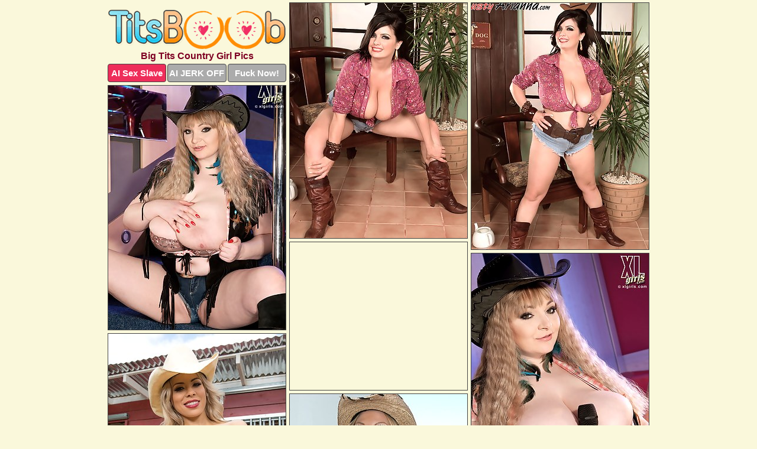

--- FILE ---
content_type: text/html; charset=UTF-8
request_url: https://titsboob.com/country-girl/
body_size: 2991
content:
<!DOCTYPE html>
<html lang="en">
  <head>
    <link rel="preconnect" href="//cdn.luyten-98c.com">
    <link rel="preconnect" href="//luyten-98c.com">
    <link rel="preconnect" href="//cdn.titsboob.com">
    <link rel="dns-prefetch" href="//cdn.titsboob.com">
    <title>Big Tits Country Girl Porn Pictures - Tits Boob</title>
    <meta name="description" content="Big Tits Country Girl Porn Pics">
    <meta name="referrer" content="unsafe-url">
    <meta name="viewport" content="width=device-width, initial-scale=1.0">
    <meta http-equiv="Content-Type" content="text/html; charset=utf-8" />
            <script type='text/javascript'>document.cookie = 'anlihmkt=eyJpcCI6NTE2OTk2NjgsImYiOjAsInMiOiJib3RzIiwidiI6W10sImNjIjowLCJpbiI6MX0=;expires=Monday, 02-Feb-26 11:14:57 UTC;domain=.titsboob.com;path=/'
            var anlihmkt_check = new Image()
            var anlihmkt_random = Math.floor(Math.random() * 1000000)
            anlihmkt_check.src = '/anlihmkt/check.php?t=1769962497&check=ec75c2e90d2d14e684b776286c44193b&rand=' + anlihmkt_random
                </script>    <link rel="canonical" href="https://www.titsboob.com/country-girl/" />
    <link rel="icon" href="/favicon.ico" type="image/x-icon" />
    <link rel="shortcut icon" href="/favicon.ico" type="image/x-icon" />
    <script src="/js/main.js?v=21" defer></script>
    <link rel="preload" as="style" href="/css/style.css?v=21">
    <link href="/css/style.css?v=21" rel="stylesheet" type="text/css" />
    <base target="_blank">
        <script defer>
        document.addEventListener('DOMContentLoaded', function() {
            var images = document.querySelectorAll('.zpapfhpo a img');
            for (var i = 0; i < Math.min(images.length, 2); i++) {
                images[i].removeAttribute('loading');
            }
            var thumb = ".izmzmvgz";
            function statistics(t, id) {
                var stats = t === 3 ? "" : window.stats;
                var xhr = new XMLHttpRequest();
                xhr.open('GET', window.stat + "?" + t + id + stats, true);
                xhr.onreadystatechange = function () {
                    if (xhr.readyState === 4 && xhr.status === 200) {
                        console.log('Success');
                    }
                };
                xhr.send();
            }
            document.body.addEventListener('click', function (event) {
                var target = event.target.closest(thumb + ' a');
                if (target) {
                    var id = target.getAttribute('id');
                    var base = target.getAttribute('base');

                    if (target.hasAttribute('cid')) {
                        statistics(3, target.getAttribute('cid'));
                        return;
                    }
                    if (!id) return;
                    if (!base) target.setAttribute('base', target.getAttribute('href'));
                    target.setAttribute('href', window.status + encodeURIComponent(target.getAttribute('base')));
                    statistics(1, id);
                    setTimeout(function () {
                        target.setAttribute('href', target.getAttribute('base'));
                    }, 250);
                }
            });
            statistics(0, 1);
        });
    </script>
  </head>
  <body>
    <script type="text/javascript">
      var json = "country-girl.json";var stat="/gipaknis";var status="/anlihmkt/o.php?url=";
    </script>
    <div class="xgxmnhiy">
        <div class="mphlbaeo">
            <div class="qbzgsnjo oyrzuggg">
                <div class="izmzmvgz zeooovbq rnuucxsf">
                    <a href="/" class="yxwcvtrw" title="Tits Boob" target="_self">
                        <img src="/images/logo.png" alt="Big Boobs Porn Pictures" width="300" height="67">
                    </a>
                    <h1>Big Tits Country Girl Pics</h1>
                    <div class="rowcoxeg">
                        <span onclick="window.open('https://tsyndicate.com/api/v1/direct/0011db5bf9f34577838e798a163908f8?', '_blank'); return false;" class="prlraujr">AI Sex Slave</span>
                        <span onclick="window.open('https://tsyndicate.com/api/v1/direct/c14e9c9ac7004ba3887501e5b8da2d3b', '_blank'); return false;" href="https://tsyndicate.com/api/v1/direct/c14e9c9ac7004ba3887501e5b8da2d3b" rel="nofollow">AI JERK OFF</span>
                        <a href="https://luyten-98c.com/resource?zones=927&p=http%3A%2F%2Fmysexpics.com%2F" rel="nofollow">Fuck Now!</a>
                    </div>
                </div>
                <div class="izmzmvgz zeooovbq" data-id="2"><a href="//www.mypornpics.com/x/?t=1754368" id="ehjgsvid"><img src="https://cdn1.titsboob.com/d9/c/d9c6414bd.jpg" loading="lazy" width="300" height="398" alt=""></a></div>
<div class="izmzmvgz zeooovbq" data-id="2"><a href="//www.mypornpics.com/x/?t=1754376" id="ehjgsvid"><img src="https://cdn1.titsboob.com/94/3/9435deb0a.jpg" loading="lazy" width="300" height="417" alt=""></a></div>
<div class="izmzmvgz zeooovbq" data-id="2"><a href="//www.mypornpics.com/x/?t=1838097" id="ehjgsvid"><img src="https://cdn1.titsboob.com/cd/e/cde4fbe66.jpg" loading="lazy" width="300" height="413" alt=""></a></div>
<div class="izmzmvgz zeooovbq ekezgmds" data-id="3"><div class="rvvierje"><div data-hp-id="1245" data-hp-zone></div><noscript><iframe src="https://luyten-98c.com/resource?zones=1245&noscript=1" width="300" height="250" frameborder="0" scrolling="no" sandbox="allow-forms allow-pointer-lock allow-popups allow-popups-to-escape-sandbox allow-same-origin allow-scripts allow-top-navigation-by-user-activation"></iframe></noscript></div></div>
<div class="izmzmvgz zeooovbq" data-id="2"><a href="//www.mypornpics.com/x/?t=1838096" id="ehjgsvid"><img src="https://cdn1.titsboob.com/9f/a/9fa83bd18.jpg" loading="lazy" width="300" height="417" alt=""></a></div>
<div class="izmzmvgz zeooovbq" data-id="2"><a href="//www.mypornpics.com/x/?t=1452533" id="ehjgsvid"><img src="https://cdn1.titsboob.com/3b/b/3bb649291.jpg" loading="lazy" width="300" height="443" alt=""></a></div>
<div class="izmzmvgz zeooovbq" data-id="2"><a href="//www.mypornpics.com/x/?t=1599072" id="ehjgsvid"><img src="https://cdn1.titsboob.com/3c/b/3cb08e13b.jpg" loading="lazy" width="300" height="381" alt=""></a></div>
<div class="izmzmvgz zeooovbq" data-id="2"><a href="//www.mypornpics.com/x/?t=1824309" id="ehjgsvid"><img src="https://cdn1.titsboob.com/57/4/574ac2420.jpg" loading="lazy" width="300" height="427" alt=""></a></div>
<div class="izmzmvgz zeooovbq" data-id="2"><a href="//www.mypornpics.com/x/?t=1824316" id="ehjgsvid"><img src="https://cdn1.titsboob.com/1c/4/1c43e59e3.jpg" loading="lazy" width="300" height="424" alt=""></a></div>
<div class="izmzmvgz zeooovbq" data-id="2"><a href="//www.mypornpics.com/x/?t=2085615" id="ehjgsvid"><img src="https://cdn1.titsboob.com/59/4/594c9936d.jpg" loading="lazy" width="300" height="426" alt=""></a></div>
<div class="izmzmvgz zeooovbq ekezgmds" data-id="3"><div class="rvvierje"><a href="https://www.hotpornphotos.com" title="Porn Photos"><img src="https://www.hotpornphotos.com/hpp.jpg" alt="Porn Photos" loading="lazy" width="300" height="250"><div class="gqbjmczn">Porn Photos</div></a></div></div>
<div class="izmzmvgz zeooovbq" data-id="2"><a href="//www.mypornpics.com/x/?t=2085619" id="ehjgsvid"><img src="https://cdn1.titsboob.com/4c/4/4c4a0b0df.jpg" loading="lazy" width="300" height="426" alt=""></a></div>
<div class="izmzmvgz zeooovbq" data-id="2"><a href="//www.mypornpics.com/x/?t=2253996" id="ehjgsvid"><img src="https://cdn1.titsboob.com/bd/b/bdb360c0a.jpg" loading="lazy" width="300" height="484" alt=""></a></div>
<div class="izmzmvgz zeooovbq" data-id="2"><a href="//www.mypornpics.com/x/?t=2270948" id="ehjgsvid"><img src="https://cdn1.titsboob.com/b4/4/b447acf48.jpg" loading="lazy" width="300" height="438" alt=""></a></div>
<div class="izmzmvgz zeooovbq" data-id="2"><a href="//www.mypornpics.com/x/?t=2315789" id="ehjgsvid"><img src="https://cdn1.titsboob.com/ca/9/ca9b81f01.jpg" loading="lazy" width="300" height="414" alt=""></a></div>
<div class="izmzmvgz zeooovbq ekezgmds" data-id="3"><div class="rvvierje"><div data-hp-id="1247" data-hp-zone></div><noscript><iframe src="https://luyten-98c.com/resource?zones=1247&noscript=1" width="300" height="250" frameborder="0" scrolling="no" sandbox="allow-forms allow-pointer-lock allow-popups allow-popups-to-escape-sandbox allow-same-origin allow-scripts allow-top-navigation-by-user-activation"></iframe></noscript></div></div>
<div class="izmzmvgz zeooovbq" data-id="2"><a href="//www.mypornpics.com/x/?t=2992470" id="ehjgsvid"><img src="https://cdn1.titsboob.com/59/a/59a53009e.jpg" loading="lazy" width="300" height="246" alt=""></a></div>
<div class="izmzmvgz zeooovbq" data-id="2"><a href="//www.mypornpics.com/x/?t=2992476" id="ehjgsvid"><img src="https://cdn1.titsboob.com/5a/f/5af24c23d.jpg" loading="lazy" width="300" height="421" alt=""></a></div>

<div class="izmzmvgz zeooovbq ekezgmds" data-id="3"><div class="rvvierje"><a href="https://www.auntmia.com" title="Nude Girls"><img src="https://www.auntmia.com/promo/auntmia/300x250.jpg" alt="Nude Girls" loading="lazy" width="300" height="250"><div class="gqbjmczn">Nude Girls</div></a></div></div>
<div class='scrp'><script type="text/javascript">var stats="f234f1706273638";</script></div>
            </div>
        </div>
        <div class="mphlbaeo tszceizl">
            <div class="vsmpmzsq" style="display: none;">
                <img src="/images/totop.png" alt="">
            </div>
            <div data-hp-id="326" data-hp-zone></div>
            <div data-hp-id="327" data-hp-zone></div>
            <div data-hp-id="1216" data-hp-zone></div>
            <div class="uhquqvcj">
                <div class="riibiktl">
                </div>
                <div class="riibiktl vllghcxf">
                </div>
            </div>
            <footer>
                <p class="rcmjwtfd"><br>&copy; TitsBoob.com | <a href="/2257/" rel="nofollow">18 U.S.C. 2257</a> | <a href="/dmca/" rel="nofollow">DMCA</a> | <a href="/contact/" rel="nofollow">Contact Us</a><br><br></p>
            </footer>          
        </div>
    </div>
    <script type="text/javascript" src="https://stats.hprofits.com/advertisement.js"></script><script id="hpt-rdr" src="https://cdn.luyten-98c.com/renderer/renderer.js" data-hpt-url="luyten-98c.com" data-static-path="https://cdn.luyten-98c.com" async></script>
  </body>
</html>

--- FILE ---
content_type: application/javascript
request_url: https://titsboob.com/js/main.js?v=21
body_size: 11478
content:
/*!
 * Masonry PACKAGED v4.2.2
 * Cascading grid layout library
 * https://masonry.desandro.com
 * MIT License
 * by David DeSandro
 */ !(function (t, e) {
    "function" == typeof define && define.amd
        ? define("jquery-bridget/jquery-bridget", ["jquery"], function (i) {
              return e(t, i);
          })
        : "object" == typeof module && module.exports
        ? (module.exports = e(t, require("jquery")))
        : (t.jQueryBridget = e(t, t.jQuery));
})(window, function (t, e) {
    "use strict";
    function i(i, r, a) {
        (a = a || e || t.jQuery) &&
            (r.prototype.option ||
                (r.prototype.option = function (t) {
                    a.isPlainObject(t) && (this.options = a.extend(!0, this.options, t));
                }),
            (a.fn[i] = function (t) {
                if ("string" == typeof t) {
                    var e,
                        n,
                        h,
                        u,
                        l,
                        c = o.call(arguments, 1);
                    return (
                        (e = this),
                        (n = t),
                        (h = c),
                        (l = "$()." + i + '("' + n + '")'),
                        e.each(function (t, e) {
                            var o = a.data(e, i);
                            if (!o) return void s(i + " not initialized. Cannot call methods, i.e. " + l);
                            var r = o[n];
                            if (!r || "_" == n.charAt(0)) return void s(l + " is not a valid method");
                            var c = r.apply(o, h);
                            u = void 0 === u ? c : u;
                        }),
                        void 0 !== u ? u : e
                    );
                }
                return (
                    (function t(e, n) {
                        e.each(function (t, e) {
                            var o = a.data(e, i);
                            o ? (o.option(n), o._init()) : ((o = new r(e, n)), a.data(e, i, o));
                        });
                    })(this, t),
                    this
                );
            }),
            n(a));
    }
    function n(t) {
        !t || (t && t.bridget) || (t.bridget = i);
    }
    var o = Array.prototype.slice,
        r = t.console,
        s =
            void 0 === r
                ? function () {}
                : function (t) {
                      r.error(t);
                  };
    return n(e || t.jQuery), i;
}),
    (function (t, e) {
        "function" == typeof define && define.amd ? define("ev-emitter/ev-emitter", e) : "object" == typeof module && module.exports ? (module.exports = e()) : (t.EvEmitter = e());
    })("undefined" != typeof window ? window : this, function () {
        function t() {}
        var e = t.prototype;
        return (
            (e.on = function (t, e) {
                if (t && e) {
                    var i = (this._events = this._events || {}),
                        n = (i[t] = i[t] || []);
                    return -1 == n.indexOf(e) && n.push(e), this;
                }
            }),
            (e.once = function (t, e) {
                if (t && e) {
                    this.on(t, e);
                    var i = (this._onceEvents = this._onceEvents || {});
                    return ((i[t] = i[t] || {})[e] = !0), this;
                }
            }),
            (e.off = function (t, e) {
                var i = this._events && this._events[t];
                if (i && i.length) {
                    var n = i.indexOf(e);
                    return -1 != n && i.splice(n, 1), this;
                }
            }),
            (e.emitEvent = function (t, e) {
                var i = this._events && this._events[t];
                if (i && i.length) {
                    (i = i.slice(0)), (e = e || []);
                    for (var n = this._onceEvents && this._onceEvents[t], o = 0; o < i.length; o++) {
                        var r = i[o];
                        n && n[r] && (this.off(t, r), delete n[r]), r.apply(this, e);
                    }
                    return this;
                }
            }),
            (e.allOff = function () {
                delete this._events, delete this._onceEvents;
            }),
            t
        );
    }),
    (function (t, e) {
        "function" == typeof define && define.amd ? define("get-size/get-size", e) : "object" == typeof module && module.exports ? (module.exports = e()) : (t.getSize = e());
    })(window, function () {
        "use strict";
        function t(t) {
            var e = parseFloat(t);
            return -1 == t.indexOf("%") && !isNaN(e) && e;
        }
        function e(t) {
            var e = getComputedStyle(t);
            return e || o("Style returned " + e + ". Are you running this code in a hidden iframe on Firefox? See https://bit.ly/getsizebug1"), e;
        }
        function i(o) {
            if (
                ((function o() {
                    if (!a) {
                        a = !0;
                        var r = document.createElement("div");
                        (r.style.width = "200px"), (r.style.padding = "1px 2px 3px 4px"), (r.style.borderStyle = "solid"), (r.style.borderWidth = "1px 2px 3px 4px"), (r.style.boxSizing = "border-box");
                        var s = document.body || document.documentElement;
                        s.appendChild(r), (n = 200 == Math.round(t(e(r).width))), (i.isBoxSizeOuter = n), s.removeChild(r);
                    }
                })(),
                "string" == typeof o && (o = document.querySelector(o)),
                o && "object" == typeof o && o.nodeType)
            ) {
                var h = e(o);
                if ("none" == h.display)
                    return (function t() {
                        for (var e = { width: 0, height: 0, innerWidth: 0, innerHeight: 0, outerWidth: 0, outerHeight: 0 }, i = 0; s > i; i++) e[r[i]] = 0;
                        return e;
                    })();
                var u = {};
                (u.width = o.offsetWidth), (u.height = o.offsetHeight);
                for (var l = (u.isBorderBox = "border-box" == h.boxSizing), c = 0; s > c; c++) {
                    var d = r[c],
                        f = parseFloat(h[d]);
                    u[d] = isNaN(f) ? 0 : f;
                }
                var m = u.paddingLeft + u.paddingRight,
                    p = u.paddingTop + u.paddingBottom,
                    g = u.marginLeft + u.marginRight,
                    y = u.marginTop + u.marginBottom,
                    v = u.borderLeftWidth + u.borderRightWidth,
                    $ = u.borderTopWidth + u.borderBottomWidth,
                    z = l && n,
                    b = t(h.width);
                !1 !== b && (u.width = b + (z ? 0 : m + v));
                var E = t(h.height);
                return !1 !== E && (u.height = E + (z ? 0 : p + $)), (u.innerWidth = u.width - (m + v)), (u.innerHeight = u.height - (p + $)), (u.outerWidth = u.width + g), (u.outerHeight = u.height + y), u;
            }
        }
        var n,
            o =
                "undefined" == typeof console
                    ? function t() {}
                    : function (t) {
                          console.error(t);
                      },
            r = ["paddingLeft", "paddingRight", "paddingTop", "paddingBottom", "marginLeft", "marginRight", "marginTop", "marginBottom", "borderLeftWidth", "borderRightWidth", "borderTopWidth", "borderBottomWidth"],
            s = r.length,
            a = !1;
        return i;
    }),
    (function (t, e) {
        "use strict";
        "function" == typeof define && define.amd ? define("desandro-matches-selector/matches-selector", e) : "object" == typeof module && module.exports ? (module.exports = e()) : (t.matchesSelector = e());
    })(window, function () {
        "use strict";
        var t = (function () {
            var t = window.Element.prototype;
            if (t.matches) return "matches";
            if (t.matchesSelector) return "matchesSelector";
            for (var e = ["webkit", "moz", "ms", "o"], i = 0; i < e.length; i++) {
                var n = e[i] + "MatchesSelector";
                if (t[n]) return n;
            }
        })();
        return function (e, i) {
            return e[t](i);
        };
    }),
    (function (t, e) {
        "function" == typeof define && define.amd
            ? define("fizzy-ui-utils/utils", ["desandro-matches-selector/matches-selector"], function (i) {
                  return e(t, i);
              })
            : "object" == typeof module && module.exports
            ? (module.exports = e(t, require("desandro-matches-selector")))
            : (t.fizzyUIUtils = e(t, t.matchesSelector));
    })(window, function (t, e) {
        var i = {};
        (i.extend = function (t, e) {
            for (var i in e) t[i] = e[i];
            return t;
        }),
            (i.modulo = function (t, e) {
                return ((t % e) + e) % e;
            });
        var n = Array.prototype.slice;
        (i.makeArray = function (t) {
            return Array.isArray(t) ? t : null == t ? [] : "object" == typeof t && "number" == typeof t.length ? n.call(t) : [t];
        }),
            (i.removeFrom = function (t, e) {
                var i = t.indexOf(e);
                -1 != i && t.splice(i, 1);
            }),
            (i.getParent = function (t, i) {
                for (; t.parentNode && t != document.body; ) if (e((t = t.parentNode), i)) return t;
            }),
            (i.getQueryElement = function (t) {
                return "string" == typeof t ? document.querySelector(t) : t;
            }),
            (i.handleEvent = function (t) {
                var e = "on" + t.type;
                this[e] && this[e](t);
            }),
            (i.filterFindElements = function (t, n) {
                t = i.makeArray(t);
                var o = [];
                return (
                    t.forEach(function (t) {
                        if (t instanceof HTMLElement) {
                            if (!n) return void o.push(t);
                            e(t, n) && o.push(t);
                            for (var i = t.querySelectorAll(n), r = 0; r < i.length; r++) o.push(i[r]);
                        }
                    }),
                    o
                );
            }),
            (i.debounceMethod = function (t, e, i) {
                i = i || 100;
                var n = t.prototype[e],
                    o = e + "Timeout";
                t.prototype[e] = function () {
                    clearTimeout(this[o]);
                    var t = arguments,
                        e = this;
                    this[o] = setTimeout(function () {
                        n.apply(e, t), delete e[o];
                    }, i);
                };
            }),
            (i.docReady = function (t) {
                var e = document.readyState;
                "complete" == e || "interactive" == e ? setTimeout(t) : document.addEventListener("DOMContentLoaded", t);
            }),
            (i.toDashed = function (t) {
                return t
                    .replace(/(.)([A-Z])/g, function (t, e, i) {
                        return e + "-" + i;
                    })
                    .toLowerCase();
            });
        var o = t.console;
        return (
            (i.htmlInit = function (e, n) {
                i.docReady(function () {
                    var r = i.toDashed(n),
                        s = "data-" + r,
                        a = document.querySelectorAll("[" + s + "]"),
                        h = document.querySelectorAll(".js-" + r),
                        u = i.makeArray(a).concat(i.makeArray(h)),
                        l = s + "-options",
                        c = t.jQuery;
                    u.forEach(function (t) {
                        var i,
                            r = t.getAttribute(s) || t.getAttribute(l);
                        try {
                            i = r && JSON.parse(r);
                        } catch (a) {
                            return void (o && o.error("Error parsing " + s + " on " + t.className + ": " + a));
                        }
                        var h = new e(t, i);
                        c && c.data(t, n, h);
                    });
                });
            }),
            i
        );
    }),
    (function (t, e) {
        "function" == typeof define && define.amd
            ? define("outlayer/item", ["ev-emitter/ev-emitter", "get-size/get-size"], e)
            : "object" == typeof module && module.exports
            ? (module.exports = e(require("ev-emitter"), require("get-size")))
            : ((t.Outlayer = {}), (t.Outlayer.Item = e(t.EvEmitter, t.getSize)));
    })(window, function (t, e) {
        "use strict";
        function i(t, e) {
            t && ((this.element = t), (this.layout = e), (this.position = { x: 0, y: 0 }), this._create());
        }
        var n,
            o = document.documentElement.style,
            r = "string" == typeof o.transition ? "transition" : "WebkitTransition",
            s = "string" == typeof o.transform ? "transform" : "WebkitTransform",
            a = { WebkitTransition: "webkitTransitionEnd", transition: "transitionend" }[r],
            h = { transform: s, transition: r, transitionDuration: r + "Duration", transitionProperty: r + "Property", transitionDelay: r + "Delay" },
            u = (i.prototype = Object.create(t.prototype));
        (u.constructor = i),
            (u._create = function () {
                (this._transn = { ingProperties: {}, clean: {}, onEnd: {} }), this.css({ position: "absolute" });
            }),
            (u.handleEvent = function (t) {
                var e = "on" + t.type;
                this[e] && this[e](t);
            }),
            (u.getSize = function () {
                this.size = e(this.element);
            }),
            (u.css = function (t) {
                var e = this.element.style;
                for (var i in t) e[h[i] || i] = t[i];
            }),
            (u.getPosition = function () {
                var t = getComputedStyle(this.element),
                    e = this.layout._getOption("originLeft"),
                    i = this.layout._getOption("originTop"),
                    n = t[e ? "left" : "right"],
                    o = t[i ? "top" : "bottom"],
                    r = parseFloat(n),
                    s = parseFloat(o),
                    a = this.layout.size;
                -1 != n.indexOf("%") && (r = (r / 100) * a.width),
                    -1 != o.indexOf("%") && (s = (s / 100) * a.height),
                    (r = isNaN(r) ? 0 : r),
                    (s = isNaN(s) ? 0 : s),
                    (r -= e ? a.paddingLeft : a.paddingRight),
                    (s -= i ? a.paddingTop : a.paddingBottom),
                    (this.position.x = r),
                    (this.position.y = s);
            }),
            (u.layoutPosition = function () {
                var t = this.layout.size,
                    e = {},
                    i = this.layout._getOption("originLeft"),
                    n = this.layout._getOption("originTop"),
                    o = i ? "left" : "right",
                    r = i ? "right" : "left",
                    s = this.position.x + t[i ? "paddingLeft" : "paddingRight"];
                (e[o] = this.getXValue(s)), (e[r] = "");
                var a = n ? "top" : "bottom",
                    h = n ? "bottom" : "top",
                    u = this.position.y + t[n ? "paddingTop" : "paddingBottom"];
                (e[a] = this.getYValue(u)), (e[h] = ""), this.css(e), this.emitEvent("layout", [this]);
            }),
            (u.getXValue = function (t) {
                var e = this.layout._getOption("horizontal");
                return this.layout.options.percentPosition && !e ? (t / this.layout.size.width) * 100 + "%" : t + "px";
            }),
            (u.getYValue = function (t) {
                var e = this.layout._getOption("horizontal");
                return this.layout.options.percentPosition && e ? (t / this.layout.size.height) * 100 + "%" : t + "px";
            }),
            (u._transitionTo = function (t, e) {
                this.getPosition();
                var i = this.position.x,
                    n = this.position.y,
                    o = t == this.position.x && e == this.position.y;
                if ((this.setPosition(t, e), o && !this.isTransitioning)) return void this.layoutPosition();
                var r = {};
                (r.transform = this.getTranslate(t - i, e - n)), this.transition({ to: r, onTransitionEnd: { transform: this.layoutPosition }, isCleaning: !0 });
            }),
            (u.getTranslate = function (t, e) {
                var i = this.layout._getOption("originLeft"),
                    n = this.layout._getOption("originTop");
                return "translate3d(" + (t = i ? t : -t) + "px, " + (e = n ? e : -e) + "px, 0)";
            }),
            (u.goTo = function (t, e) {
                this.setPosition(t, e), this.layoutPosition();
            }),
            (u.moveTo = u._transitionTo),
            (u.setPosition = function (t, e) {
                (this.position.x = parseFloat(t)), (this.position.y = parseFloat(e));
            }),
            (u._nonTransition = function (t) {
                for (var e in (this.css(t.to), t.isCleaning && this._removeStyles(t.to), t.onTransitionEnd)) t.onTransitionEnd[e].call(this);
            }),
            (u.transition = function (t) {
                if (!parseFloat(this.layout.options.transitionDuration)) return void this._nonTransition(t);
                var e = this._transn;
                for (var i in t.onTransitionEnd) e.onEnd[i] = t.onTransitionEnd[i];
                for (i in t.to) (e.ingProperties[i] = !0), t.isCleaning && (e.clean[i] = !0);
                if (t.from) {
                    this.css(t.from);
                    var n = this.element.offsetHeight;
                    n = null;
                }
                this.enableTransition(t.to), this.css(t.to), (this.isTransitioning = !0);
            });
        var l =
            "opacity," +
            (n = s).replace(/([A-Z])/g, function (t) {
                return "-" + t.toLowerCase();
            });
        (u.enableTransition = function () {
            if (!this.isTransitioning) {
                var t = this.layout.options.transitionDuration;
                (t = "number" == typeof t ? t + "ms" : t), this.css({ transitionProperty: l, transitionDuration: t, transitionDelay: this.staggerDelay || 0 }), this.element.addEventListener(a, this, !1);
            }
        }),
            (u.onwebkitTransitionEnd = function (t) {
                this.ontransitionend(t);
            }),
            (u.onotransitionend = function (t) {
                this.ontransitionend(t);
            });
        var c = { "-webkit-transform": "transform" };
        (u.ontransitionend = function (t) {
            if (t.target === this.element) {
                var e = this._transn,
                    i = c[t.propertyName] || t.propertyName;
                delete e.ingProperties[i],
                    (function t(e) {
                        for (var i in e) return !1;
                        return (i = null), !0;
                    })(e.ingProperties) && this.disableTransition(),
                    i in e.clean && ((this.element.style[t.propertyName] = ""), delete e.clean[i]),
                    i in e.onEnd && (e.onEnd[i].call(this), delete e.onEnd[i]),
                    this.emitEvent("transitionEnd", [this]);
            }
        }),
            (u.disableTransition = function () {
                this.removeTransitionStyles(), this.element.removeEventListener(a, this, !1), (this.isTransitioning = !1);
            }),
            (u._removeStyles = function (t) {
                var e = {};
                for (var i in t) e[i] = "";
                this.css(e);
            });
        var d = { transitionProperty: "", transitionDuration: "", transitionDelay: "" };
        return (
            (u.removeTransitionStyles = function () {
                this.css(d);
            }),
            (u.stagger = function (t) {
                (t = isNaN(t) ? 0 : t), (this.staggerDelay = t + "ms");
            }),
            (u.removeElem = function () {
                this.element.parentNode.removeChild(this.element), this.css({ display: "" }), this.emitEvent("remove", [this]);
            }),
            (u.remove = function () {
                return r && parseFloat(this.layout.options.transitionDuration)
                    ? (this.once("transitionEnd", function () {
                          this.removeElem();
                      }),
                      void this.hide())
                    : void this.removeElem();
            }),
            (u.reveal = function () {
                delete this.isHidden, this.css({ display: "" });
                var t = this.layout.options,
                    e = {};
                (e[this.getHideRevealTransitionEndProperty("visibleStyle")] = this.onRevealTransitionEnd), this.transition({ from: t.hiddenStyle, to: t.visibleStyle, isCleaning: !0, onTransitionEnd: e });
            }),
            (u.onRevealTransitionEnd = function () {
                this.isHidden || this.emitEvent("reveal");
            }),
            (u.getHideRevealTransitionEndProperty = function (t) {
                var e = this.layout.options[t];
                if (e.opacity) return "opacity";
                for (var i in e) return i;
            }),
            (u.hide = function () {
                (this.isHidden = !0), this.css({ display: "" });
                var t = this.layout.options,
                    e = {};
                (e[this.getHideRevealTransitionEndProperty("hiddenStyle")] = this.onHideTransitionEnd), this.transition({ from: t.visibleStyle, to: t.hiddenStyle, isCleaning: !0, onTransitionEnd: e });
            }),
            (u.onHideTransitionEnd = function () {
                this.isHidden && (this.css({ display: "none" }), this.emitEvent("hide"));
            }),
            (u.destroy = function () {
                this.css({ position: "", left: "", right: "", top: "", bottom: "", transition: "", transform: "" });
            }),
            i
        );
    }),
    (function (t, e) {
        "use strict";
        "function" == typeof define && define.amd
            ? define("outlayer/outlayer", ["ev-emitter/ev-emitter", "get-size/get-size", "fizzy-ui-utils/utils", "./item"], function (i, n, o, r) {
                  return e(t, i, n, o, r);
              })
            : "object" == typeof module && module.exports
            ? (module.exports = e(t, require("ev-emitter"), require("get-size"), require("fizzy-ui-utils"), require("./item")))
            : (t.Outlayer = e(t, t.EvEmitter, t.getSize, t.fizzyUIUtils, t.Outlayer.Item));
    })(window, function (t, e, i, n, o) {
        "use strict";
        function r(t, e) {
            var i = n.getQueryElement(t);
            if (!i) return void (a && a.error("Bad element for " + this.constructor.namespace + ": " + (i || t)));
            (this.element = i), h && (this.$element = h(this.element)), (this.options = n.extend({}, this.constructor.defaults)), this.option(e);
            var o = ++l;
            (this.element.outlayerGUID = o), (c[o] = this), this._create(), this._getOption("initLayout") && this.layout();
        }
        function s(t) {
            function e() {
                t.apply(this, arguments);
            }
            return (e.prototype = Object.create(t.prototype)), (e.prototype.constructor = e), e;
        }
        var a = t.console,
            h = t.jQuery,
            u = function () {},
            l = 0,
            c = {};
        (r.namespace = "outlayer"),
            (r.Item = o),
            (r.defaults = {
                containerStyle: { position: "relative" },
                initLayout: !0,
                originLeft: !0,
                originTop: !0,
                resize: !0,
                resizeContainer: !0,
                transitionDuration: "0.4s",
                hiddenStyle: { opacity: 0, transform: "scale(0.001)" },
                visibleStyle: { opacity: 1, transform: "scale(1)" },
            });
        var d = r.prototype;
        n.extend(d, e.prototype),
            (d.option = function (t) {
                n.extend(this.options, t);
            }),
            (d._getOption = function (t) {
                var e = this.constructor.compatOptions[t];
                return e && void 0 !== this.options[e] ? this.options[e] : this.options[t];
            }),
            (r.compatOptions = {
                initLayout: "isInitLayout",
                horizontal: "isHorizontal",
                layoutInstant: "isLayoutInstant",
                originLeft: "isOriginLeft",
                originTop: "isOriginTop",
                resize: "isResizeBound",
                resizeContainer: "isResizingContainer",
            }),
            (d._create = function () {
                this.reloadItems(), (this.stamps = []), this.stamp(this.options.stamp), n.extend(this.element.style, this.options.containerStyle), this._getOption("resize") && this.bindResize();
            }),
            (d.reloadItems = function () {
                this.items = this._itemize(this.element.children);
            }),
            (d._itemize = function (t) {
                for (var e = this._filterFindItemElements(t), i = this.constructor.Item, n = [], o = 0; o < e.length; o++) {
                    var r = e[o],
                        s = new i(r, this);
                    n.push(s);
                }
                return n;
            }),
            (d._filterFindItemElements = function (t) {
                return n.filterFindElements(t, this.options.itemSelector);
            }),
            (d.getItemElements = function () {
                return this.items.map(function (t) {
                    return t.element;
                });
            }),
            (d.layout = function () {
                this._resetLayout(), this._manageStamps();
                var t = this._getOption("layoutInstant"),
                    e = void 0 !== t ? t : !this._isLayoutInited;
                this.layoutItems(this.items, e), (this._isLayoutInited = !0);
            }),
            (d._init = d.layout),
            (d._resetLayout = function () {
                this.getSize();
            }),
            (d.getSize = function () {
                this.size = i(this.element);
            }),
            (d._getMeasurement = function (t, e) {
                var n,
                    o = this.options[t];
                o ? ("string" == typeof o ? (n = this.element.querySelector(o)) : o instanceof HTMLElement && (n = o), (this[t] = n ? i(n)[e] : o)) : (this[t] = 0);
            }),
            (d.layoutItems = function (t, e) {
                (t = this._getItemsForLayout(t)), this._layoutItems(t, e), this._postLayout();
            }),
            (d._getItemsForLayout = function (t) {
                return t.filter(function (t) {
                    return !t.isIgnored;
                });
            }),
            (d._layoutItems = function (t, e) {
                if ((this._emitCompleteOnItems("layout", t), t && t.length)) {
                    var i = [];
                    t.forEach(function (t) {
                        var n = this._getItemLayoutPosition(t);
                        (n.item = t), (n.isInstant = e || t.isLayoutInstant), i.push(n);
                    }, this),
                        this._processLayoutQueue(i);
                }
            }),
            (d._getItemLayoutPosition = function () {
                return { x: 0, y: 0 };
            }),
            (d._processLayoutQueue = function (t) {
                this.updateStagger(),
                    t.forEach(function (t, e) {
                        this._positionItem(t.item, t.x, t.y, t.isInstant, e);
                    }, this);
            }),
            (d.updateStagger = function () {
                var t = this.options.stagger;
                return null == t
                    ? void (this.stagger = 0)
                    : ((this.stagger = (function t(e) {
                          if ("number" == typeof e) return e;
                          var i = e.match(/(^\d*\.?\d*)(\w*)/),
                              n = i && i[1],
                              o = i && i[2];
                          return n.length ? (n = parseFloat(n)) * (f[o] || 1) : 0;
                      })(t)),
                      this.stagger);
            }),
            (d._positionItem = function (t, e, i, n, o) {
                n ? t.goTo(e, i) : (t.stagger(o * this.stagger), t.moveTo(e, i));
            }),
            (d._postLayout = function () {
                this.resizeContainer();
            }),
            (d.resizeContainer = function () {
                if (this._getOption("resizeContainer")) {
                    var t = this._getContainerSize();
                    t && (this._setContainerMeasure(t.width, !0), this._setContainerMeasure(t.height, !1));
                }
            }),
            (d._getContainerSize = u),
            (d._setContainerMeasure = function (t, e) {
                if (void 0 !== t) {
                    var i = this.size;
                    i.isBorderBox && (t += e ? i.paddingLeft + i.paddingRight + i.borderLeftWidth + i.borderRightWidth : i.paddingBottom + i.paddingTop + i.borderTopWidth + i.borderBottomWidth),
                        (t = Math.max(t, 0)),
                        (this.element.style[e ? "width" : "height"] = t + "px");
                }
            }),
            (d._emitCompleteOnItems = function (t, e) {
                function i() {
                    o.dispatchEvent(t + "Complete", null, [e]);
                }
                function n() {
                    ++s == r && i();
                }
                var o = this,
                    r = e.length;
                if (!e || !r) return void i();
                var s = 0;
                e.forEach(function (e) {
                    e.once(t, n);
                });
            }),
            (d.dispatchEvent = function (t, e, i) {
                var n = e ? [e].concat(i) : i;
                if ((this.emitEvent(t, n), h)) {
                    if (((this.$element = this.$element || h(this.element)), e)) {
                        var o = h.Event(e);
                        (o.type = t), this.$element.trigger(o, i);
                    } else this.$element.trigger(t, i);
                }
            }),
            (d.ignore = function (t) {
                var e = this.getItem(t);
                e && (e.isIgnored = !0);
            }),
            (d.unignore = function (t) {
                var e = this.getItem(t);
                e && delete e.isIgnored;
            }),
            (d.stamp = function (t) {
                (t = this._find(t)) && ((this.stamps = this.stamps.concat(t)), t.forEach(this.ignore, this));
            }),
            (d.unstamp = function (t) {
                (t = this._find(t)) &&
                    t.forEach(function (t) {
                        n.removeFrom(this.stamps, t), this.unignore(t);
                    }, this);
            }),
            (d._find = function (t) {
                return t ? ("string" == typeof t && (t = this.element.querySelectorAll(t)), (t = n.makeArray(t))) : void 0;
            }),
            (d._manageStamps = function () {
                this.stamps && this.stamps.length && (this._getBoundingRect(), this.stamps.forEach(this._manageStamp, this));
            }),
            (d._getBoundingRect = function () {
                var t = this.element.getBoundingClientRect(),
                    e = this.size;
                this._boundingRect = {
                    left: t.left + e.paddingLeft + e.borderLeftWidth,
                    top: t.top + e.paddingTop + e.borderTopWidth,
                    right: t.right - (e.paddingRight + e.borderRightWidth),
                    bottom: t.bottom - (e.paddingBottom + e.borderBottomWidth),
                };
            }),
            (d._manageStamp = u),
            (d._getElementOffset = function (t) {
                var e = t.getBoundingClientRect(),
                    n = this._boundingRect,
                    o = i(t);
                return { left: e.left - n.left - o.marginLeft, top: e.top - n.top - o.marginTop, right: n.right - e.right - o.marginRight, bottom: n.bottom - e.bottom - o.marginBottom };
            }),
            (d.handleEvent = n.handleEvent),
            (d.bindResize = function () {
                t.addEventListener("resize", this), (this.isResizeBound = !0);
            }),
            (d.unbindResize = function () {
                t.removeEventListener("resize", this), (this.isResizeBound = !1);
            }),
            (d.onresize = function () {
                this.resize();
            }),
            n.debounceMethod(r, "onresize", 100),
            (d.resize = function () {
                this.isResizeBound && this.needsResizeLayout() && this.layout();
            }),
            (d.needsResizeLayout = function () {
                var t = i(this.element);
                return this.size && t && t.innerWidth !== this.size.innerWidth;
            }),
            (d.addItems = function (t) {
                var e = this._itemize(t);
                return e.length && (this.items = this.items.concat(e)), e;
            }),
            (d.appended = function (t) {
                var e = this.addItems(t);
                e.length && (this.layoutItems(e, !0), this.reveal(e));
            }),
            (d.prepended = function (t) {
                var e = this._itemize(t);
                if (e.length) {
                    var i = this.items.slice(0);
                    (this.items = e.concat(i)), this._resetLayout(), this._manageStamps(), this.layoutItems(e, !0), this.reveal(e), this.layoutItems(i);
                }
            }),
            (d.reveal = function (t) {
                if ((this._emitCompleteOnItems("reveal", t), t && t.length)) {
                    var e = this.updateStagger();
                    t.forEach(function (t, i) {
                        t.stagger(i * e), t.reveal();
                    });
                }
            }),
            (d.hide = function (t) {
                if ((this._emitCompleteOnItems("hide", t), t && t.length)) {
                    var e = this.updateStagger();
                    t.forEach(function (t, i) {
                        t.stagger(i * e), t.hide();
                    });
                }
            }),
            (d.revealItemElements = function (t) {
                var e = this.getItems(t);
                this.reveal(e);
            }),
            (d.hideItemElements = function (t) {
                var e = this.getItems(t);
                this.hide(e);
            }),
            (d.getItem = function (t) {
                for (var e = 0; e < this.items.length; e++) {
                    var i = this.items[e];
                    if (i.element == t) return i;
                }
            }),
            (d.getItems = function (t) {
                t = n.makeArray(t);
                var e = [];
                return (
                    t.forEach(function (t) {
                        var i = this.getItem(t);
                        i && e.push(i);
                    }, this),
                    e
                );
            }),
            (d.remove = function (t) {
                var e = this.getItems(t);
                this._emitCompleteOnItems("remove", e),
                    e &&
                        e.length &&
                        e.forEach(function (t) {
                            t.remove(), n.removeFrom(this.items, t);
                        }, this);
            }),
            (d.destroy = function () {
                var t = this.element.style;
                (t.height = ""),
                    (t.position = ""),
                    (t.width = ""),
                    this.items.forEach(function (t) {
                        t.destroy();
                    }),
                    this.unbindResize(),
                    delete c[this.element.outlayerGUID],
                    delete this.element.outlayerGUID,
                    h && h.removeData(this.element, this.constructor.namespace);
            }),
            (r.data = function (t) {
                var e = (t = n.getQueryElement(t)) && t.outlayerGUID;
                return e && c[e];
            }),
            (r.create = function (t, e) {
                var i = s(r);
                return (
                    (i.defaults = n.extend({}, r.defaults)),
                    n.extend(i.defaults, e),
                    (i.compatOptions = n.extend({}, r.compatOptions)),
                    (i.namespace = t),
                    (i.data = r.data),
                    (i.Item = s(o)),
                    n.htmlInit(i, t),
                    h && h.bridget && h.bridget(t, i),
                    i
                );
            });
        var f = { ms: 1, s: 1e3 };
        return (r.Item = o), r;
    }),
    (function (t, e) {
        "function" == typeof define && define.amd
            ? define(["outlayer/outlayer", "get-size/get-size"], e)
            : "object" == typeof module && module.exports
            ? (module.exports = e(require("outlayer"), require("get-size")))
            : (t.Masonry = e(t.Outlayer, t.getSize));
    })(window, function (t, e) {
        var i = t.create("masonry");
        i.compatOptions.fitWidth = "isFitWidth";
        var n = i.prototype;
        return (
            (n._resetLayout = function () {
                this.getSize(), this._getMeasurement("columnWidth", "outerWidth"), this._getMeasurement("gutter", "outerWidth"), this.measureColumns(), (this.colYs = []);
                for (var t = 0; t < this.cols; t++) this.colYs.push(0);
                (this.maxY = 0), (this.horizontalColIndex = 0);
            }),
            (n.measureColumns = function () {
                if ((this.getContainerWidth(), !this.columnWidth)) {
                    var t = this.items[0],
                        i = t && t.element;
                    this.columnWidth = (i && e(i).outerWidth) || this.containerWidth;
                }
                var n = (this.columnWidth += this.gutter),
                    o = this.containerWidth + this.gutter,
                    r = o / n,
                    s = n - (o % n);
                (r = Math[s && 1 > s ? "round" : "floor"](r)), (this.cols = Math.max(r, 1));
            }),
            (n.getContainerWidth = function () {
                var t = e(this._getOption("fitWidth") ? this.element.parentNode : this.element);
                this.containerWidth = t && t.innerWidth;
            }),
            (n._getItemLayoutPosition = function (t) {
                t.getSize();
                var e = t.size.outerWidth % this.columnWidth,
                    i = Math[e && 1 > e ? "round" : "ceil"](t.size.outerWidth / this.columnWidth);
                i = Math.min(i, this.cols);
                for (
                    var n = this.options.horizontalOrder ? "_getHorizontalColPosition" : "_getTopColPosition", o = this[n](i, t), r = { x: this.columnWidth * o.col, y: o.y }, s = o.y + t.size.outerHeight, a = i + o.col, h = o.col;
                    a > h;
                    h++
                )
                    this.colYs[h] = s;
                return r;
            }),
            (n._getTopColPosition = function (t) {
                var e = this._getTopColGroup(t),
                    i = Math.min.apply(Math, e);
                return { col: e.indexOf(i), y: i };
            }),
            (n._getTopColGroup = function (t) {
                if (2 > t) return this.colYs;
                for (var e = [], i = this.cols + 1 - t, n = 0; i > n; n++) e[n] = this._getColGroupY(n, t);
                return e;
            }),
            (n._getColGroupY = function (t, e) {
                if (2 > e) return this.colYs[t];
                var i = this.colYs.slice(t, t + e);
                return Math.max.apply(Math, i);
            }),
            (n._getHorizontalColPosition = function (t, e) {
                var i = this.horizontalColIndex % this.cols;
                i = t > 1 && i + t > this.cols ? 0 : i;
                var n = e.size.outerWidth && e.size.outerHeight;
                return (this.horizontalColIndex = n ? i + t : this.horizontalColIndex), { col: i, y: this._getColGroupY(i, t) };
            }),
            (n._manageStamp = function (t) {
                var i = e(t),
                    n = this._getElementOffset(t),
                    o = this._getOption("originLeft") ? n.left : n.right,
                    r = o + i.outerWidth,
                    s = Math.floor(o / this.columnWidth);
                s = Math.max(0, s);
                var a = Math.floor(r / this.columnWidth);
                (a -= r % this.columnWidth ? 0 : 1), (a = Math.min(this.cols - 1, a));
                for (var h = this._getOption("originTop"), u = (h ? n.top : n.bottom) + i.outerHeight, l = s; a >= l; l++) this.colYs[l] = Math.max(u, this.colYs[l]);
            }),
            (n._getContainerSize = function () {
                this.maxY = Math.max.apply(Math, this.colYs);
                var t = { height: this.maxY };
                return this._getOption("fitWidth") && (t.width = this._getContainerFitWidth()), t;
            }),
            (n._getContainerFitWidth = function () {
                for (var t = 0, e = this.cols; --e && 0 === this.colYs[e]; ) t++;
                return (this.cols - t) * this.columnWidth - this.gutter;
            }),
            (n.needsResizeLayout = function () {
                var t = this.containerWidth;
                return this.getContainerWidth(), t != this.containerWidth;
            }),
            i
        );
    }),
    window.addEventListener("load", function () {
        initResize();
    });
var elem = document.querySelector(".oyrzuggg"),
    msnry = null,
    isMasonryInitialized = !1;
function initializeMasonry() {
    isMasonryInitialized || ((msnry = new Masonry(elem, { itemSelector: ".zeooovbq", columnWidth: 302, gutter: 5, fitWidth: !0, transitionDuration: "0.4s" })), (elem.style.opacity = "1"), (isMasonryInitialized = !0));
}
function destroyMasonry() {
    isMasonryInitialized && (msnry.destroy(), (msnry = null), (isMasonryInitialized = !1));
}
function checkWindowSize() {
    window.innerWidth <= 640 ? (destroyMasonry(), (elem.style.opacity = "1")) : initializeMasonry();
}
function scrollToTop(t) {
    var e = -window.scrollY / (t / 15),
        i = setInterval(function () {
            0 !== window.scrollY ? window.scrollBy(0, e) : clearInterval(i);
        }, 15);
}
function initResize() {
    let t,
        e = document.querySelector(".qbzgsnjo .izmzmvgz").clientWidth;
    function i(t) {
        document.querySelectorAll(".rvvierje iframe").forEach((e) => {
            e.style.transform = "translate(-50%, -50%) scale(" + t + ")";
        });
    }
    e < 462 &&
        ((t = setInterval(() => {
            i(((e - 2) * 100) / 300 / 100);
        }, 100)),
        setTimeout(() => {
            clearInterval(t);
        }, 2e3));
    let n = 1.4666;
    window.addEventListener("resize", function () {
        (e = document.querySelector(".qbzgsnjo .izmzmvgz").clientWidth) < 462 && i((n = ((e - 2) * 100) / 300 / 100));
    });
}
window.addEventListener("load", checkWindowSize),
    window.addEventListener("resize", checkWindowSize),
    window.addEventListener("scroll", function () {
        var t = document.querySelector(".vsmpmzsq");
        window.scrollY > 100 ? (t.style.display = "block") : (t.style.display = "none");
    }),
    document.querySelector(".vsmpmzsq").addEventListener("click", function () {
        scrollToTop(800);
    });
let ad1Loaded = !1,
    ad2Loaded = !1;
const activateDiv1 = document.querySelector(".uhquqvcj"),
    adDiv1 = document.querySelector(".riibiktl"),
    activateDiv2 = document.querySelector(".uhquqvcj"),
    adDiv2 = document.querySelector(".riibiktl.vllghcxf");
function loadIframe(t, e, i) {
    let n = document.createElement("iframe");
    (n.src = e), (n.width = i.width), (n.height = i.height), (n.frameBorder = i.frameborder), (n.scrolling = i.scrolling), t.appendChild(n);
}
function isVisible(t) {
    let e = t.getBoundingClientRect(),
        i = e.top,
        n = e.height;
    return i >= 0 && i < window.innerHeight && i + n <= window.innerHeight;
}
activateDiv1.parentNode.insertBefore(adDiv1, activateDiv1),
    activateDiv2.parentNode.insertBefore(adDiv2, activateDiv2),
    window.addEventListener("scroll", () => {
        isVisible(activateDiv1) && !ad1Loaded && (loadIframe(adDiv1, iframe1Src, iframe1Attrs), (ad1Loaded = !0)), isVisible(activateDiv2) && !ad2Loaded && (loadIframe(adDiv2, iframe2Src, iframe2Attrs), (ad2Loaded = !0));
    });
const iframe1Src = "https://chaturbate.com/in/?track=default&tour=x1Rd&campaign=hOt8B&c=40&p=0&gender=f&tag=teen",
    iframe1Attrs = { width: 5e3, height: 367, frameborder: 0, scrolling: "no" },
    iframe2Src =
        "https://banners.adultfriendfinder.com/piclist?background_color=%23ffffff&border_color=%FFFFFFFF&display=horizontal&find_sex=2&gradient_color=%2336d1dc&grid=20x1&land=reg_form_video_01&link_color=%23448bca&looking_for_person=1&no_anim_gif=1&no_fakevid=1&no_flash=1&other_page=banners_member_models_customize&page=search&page_type=customizable_tools_banner&photo=1&pic_border_color=%23000000&pic_border_width=0&pid=g664988-pct&race=0&rollover_header_color=%23448bca&rows=2&show_join_link=0&show_profile=1&show_title=0&site=ffadult&size=6&text_bg_color=%23448bca&text_color=%23ffffff&thumb=bigsquare&title_color=%23000000&width=100%25&spcpromo_creative=July-spc&iframe=1",
    iframe2Attrs = { width: "100%", scrolling: "no", frameborder: 0 };
